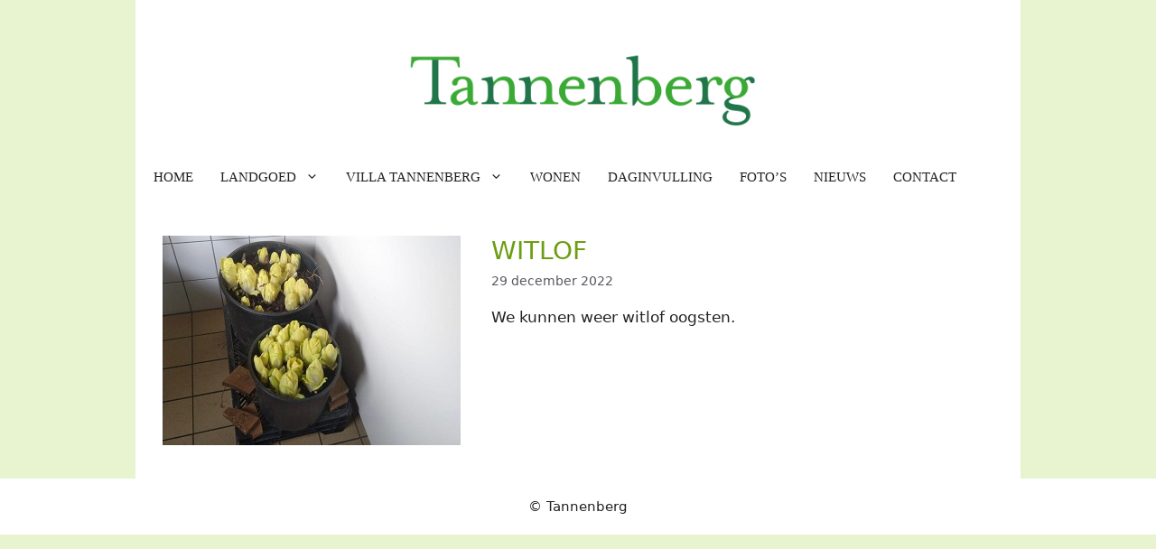

--- FILE ---
content_type: text/css
request_url: https://www.tannenberg.nl/wp-content/themes/generatepress-child-theme/style.css?ver=1669642479
body_size: 193
content:
/*
Theme Name: GeneratePress Child theme of generatepress
Theme URI: 
Description: Child theme of generatepress theme for the GeneratePress theme
Author: <a href="https://tomusborne.com">Tom Usborne</a>
Author URI: 
Template: generatepress
Version: 3.2.4
*/

/* Generated by Orbisius Child Theme Creator (https://orbisius.com/products/wordpress-plugins/orbisius-child-theme-creator/) on Mon, 28 Nov 2022 13:34:39 +0000 */ 
/* The plugin now uses the recommended approach for loading the css files.*/

